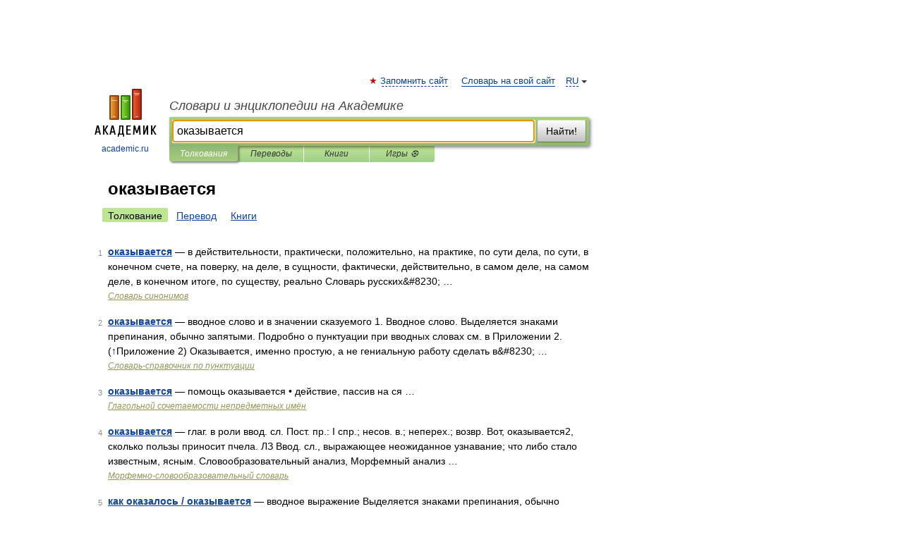

--- FILE ---
content_type: application/javascript; charset=utf-8
request_url: https://fundingchoicesmessages.google.com/f/AGSKWxUVx2Wljk_zf4rxEpWS9fEFmW8XFomoPiHd8EbHHWuH-9iCMDnlQBIMIjXzoyKzvh4Jgi6OwilREUxM4Y_aUI-9ahO7zV492T6UQMM6bSMzn3XI07sc3SKjVqGmrx03w1lrMsyU8y6FiwEGcGMMaIr4pPvekZJ7VZopiChJpjP4kd3GFNG04Tmw18Zv/_/ads_leaderboard_/radioadembedgenre./ads/xtcore./ads_google_=300x300;
body_size: -1290
content:
window['c5fd41d7-bfd0-4739-8a8c-aa7ccb6ef7aa'] = true;